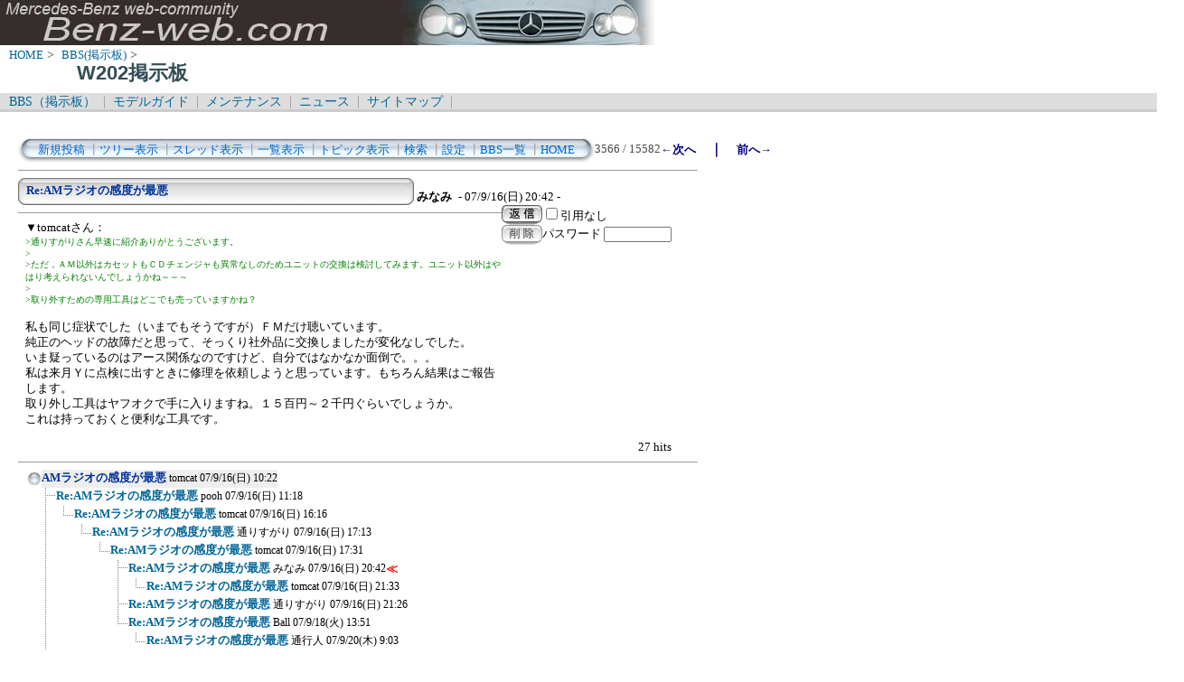

--- FILE ---
content_type: text/html; charset=Shift_JIS
request_url: http://benz-web.com/c-board/c-board.cgi?cmd=one;no=12197;id=w202
body_size: 28985
content:
<!DOCTYPE HTML PUBLIC "-//W3C//DTD HTML 4.01 Transitional//EN">
<html lang="ja">
<head>
 <meta http-equiv="content-script-type" content="text/javascript">
 <meta http-equiv="content-style-type" content="text/css">
 <link rel="stylesheet" type="text/css" href="./data/w202/data/c-board.css">
 <link rel="alternate" type="application/rss+xml" title="Ｗ２０２掲示板" href="http://www.benz-web.com/c-board/c-board.cgi?cmd=r2s;id=w202">
 <title>Ｗ２０２掲示板</title>
</head>
<body>
  <img src="../pictures/bw_head2.jpg" width="750" height="50" alt="ベンツ画像ヘッダー" border="0" />

<div id="breadCrumb">
	<a href="../index.htm">HOME</a>&nbsp;>&nbsp;
	<a href="./index_bbs.cgi">BBS(掲示板)</a>&nbsp;>&nbsp;
	<h1 id="pageName">W202掲示板</h1>
</div>

<div id="masthead">
  <div id="globalNav">
	<a href="../c-board/index_bbs.cgi">BBS（掲示板）</a>&nbsp;|&nbsp;
	<a href="../model/index_model.htm">モデルガイド</a>&nbsp;|&nbsp;
	<a href="../mnt/index_maintenance.htm">メンテナンス</a>&nbsp;|&nbsp;
	<a href="../news/index_news.htm">ニュース</a>&nbsp;|&nbsp;
	<a href="../contents/sitemap.htm">サイトマップ</a>&nbsp;|&nbsp;
  </div>
  <div id="globalNav">
  </div>
</div>
<br />
<div id="contentout">
<table border=0 cellspacing=0 cellpadding=0 width="750">
 <tr>
  <td align="left" width="50%" nowrap>
   <table border=0 cellspacing=0 cellpadding=0>
	<tr>
	 <td><img src="./data/w202/image/mnu_table_left.gif" width=14 height=28 alt=""></td>
	 <td background="./data/w202/image/mnu_table_back.gif" nowrap>&nbsp;&nbsp;<a class=Menu href="c-board.cgi?cmd=psn;id=w202">新規投稿</a><span class=MenuSplit>&nbsp;┃</span><a class=Menu href="c-board.cgi?cmd=tre;id=w202">ツリー表示</a><span class=MenuSplit>&nbsp;┃</span><a class=Menu href="c-board.cgi?cmd=thr;id=w202">スレッド表示</a><span class=MenuSplit>&nbsp;┃</span><a class=Menu href="c-board.cgi?cmd=all;id=w202">一覧表示</a><span class=MenuSplit>&nbsp;┃</span><a class=Menu href="c-board.cgi?cmd=tpc;id=w202">トピック表示</a><span class=MenuSplit>&nbsp;┃</span><a class=Menu href="c-board.cgi?cmd=srn;id=w202">検索</a><span class=MenuSplit>&nbsp;┃</span><a class=Menu href="c-board.cgi?cmd=csn;id=w202">設定</a><span class=MenuSplit>&nbsp;┃</span><a class=Menu href="http://www.benz-web.com/c-board/index_bbs.cgi" target="_self">BBS一覧</a><span class=MenuSplit>&nbsp;┃</span><a class=Menu href="http://www.benz-web.com/" target="_self">HOME</a>&nbsp;&nbsp;</td>
	 <td><img src="./data/w202/image/mnu_table_right.gif" width=14 height=28 alt=""></td>
	</tr>
   </table>
  </td>
  <td align="center" nowrap>
   <span class=MenuOut>3566 / 15582 </span>
  </td>
  <td nowrap align="right"><a href="c-board.cgi?cmd=one;page=3565;id=w202" title="Re:AMラジオの感度が最悪"><font size="3" color="#000080" style="font-size: 10pt"><b>←次へ</b></font></a><font size="3" color="#000080" style="font-size: 11pt"><b>　｜　</b></font><a href="c-board.cgi?cmd=one;page=3567;id=w202" title="Re:AMラジオの感度が最悪"><font size="3" color="#000080" style="font-size: 10pt"><b>前へ→</b></font></a></td>
 </tr>
</table>
<hr size=1 width="750" align="left">

<a name="12197"></a>
<table border=0 cellspacing=0 cellpadding=0>
 <tr>
  <td>
   <table border=0 cellspacing=0 cellpadding=0>
    <tr><td><img src="./data/w202/image/sbj_table_left.gif" width=9 height=30 alt=""></td>
	<td background="./data/w202/image/sbj_table_back.gif" width=420 nowrap>
	  <a href="c-board.cgi?cmd=one;no=12197;id=w202"><span class=AllSubject><b>Re:AMラジオの感度が最悪</b></span></a>
	</td>
	<td><img src="./data/w202/image/sbj_table_right.gif" width=9 height=30 alt=""></td>
    </tr>
   </table>
  </td>
  <td valign="bottom">
   <span class=AllName>&nbsp;<b title="［識別番号：8d1fdacf9e］">みなみ</b></span>
   
   <span class=AllDate>&nbsp;- 07/9/16(日) 20:42 -</span>
  </td>
 </tr>
</table>
<table border=0 cellspacing=0 cellpadding=0>
 <tr>
  <td align="left" valign="top" width="535">
   <hr width="100%" size=1 align="left">
  </td>
  <td rowspan=2 align="left" valign="top">
   <table border=0 cellpadding=0 cellspacing=0>
    <tr><td colspan=2><form action="c-board.cgi" method="get"></td></tr>
    <tr><td><input type="image" src="./data/w202/image/reply.gif" name="返信" border="0" width="45" height="22" alt="返信"></td>
	<td>
	 <span class=AllReply>
	  <input name="no_quot" type=checkbox value=1 class=AllReplyInput title="チェックすると返信時に元記事を引用しなくなります">引用なし
	 </span>
	 <input type="hidden" name="follow" value="12197">
	 <input type="hidden" name="id" value="w202">
	 <input type="hidden" name="cmd" value="psn">
	</td>
    </tr>
    	<tr><td colspan=2>
	  </form><form action="c-board.cgi" method="post"></td></tr>
	<tr>
	 <td><input type="image" src="./data/w202/image/delete.gif" name="削除" width="45" height="22" border="0" alt="削除"></td>
	 <td>
	  <span class=AllDelete>パスワード
	   <input name="key" size=10 type=password value="" class=AllDeleteInput title="投稿したときに入力したパスワードを入力してください">
	  </span>
	  <input type=hidden name="no" value="12197">
	  <input type=hidden name="tree" value="12191">
	  <input type=hidden name="id" value="w202">
	  <input type=hidden name="cmd" value="dlm">
	 </td>
	</tr>

    <tr><td colspan=2></form></td></tr>
    <tr><td colspan=2 align="center"></td>
    </tr>
   </table>
  </td>
 </tr>
 <tr>
  <td width=535>
   <table border=0 cellspacing=0 cellpadding=0>
    <tr>
     <td>&nbsp;&nbsp;</td>
     <td><span class=AllBody>▼tomcatさん：<br>
<span class="AllBodyQuot1">&gt;通りすがりさん早速に紹介ありがとうございます。<br>
&gt;<br>
&gt;ただ，ＡＭ以外はカセットもＣＤチェンジャも異常なしのためユニットの交換は検討してみます。ユニット以外はやはり考えられないんでしょうかね～～～<br>
&gt;<br>
&gt;取り外すための専用工具はどこでも売っていますかね？<br>
</span><br>
私も同じ症状でした（いまでもそうですが）ＦＭだけ聴いています。<br>
純正のヘッドの故障だと思って、そっくり社外品に交換しましたが変化なしでした。<br>
いま疑っているのはアース関係なのですけど、自分ではなかなか面倒で。。。<br>
私は来月Ｙに点検に出すときに修理を依頼しようと思っています。もちろん結果はご報告します。<br>
取り外し工具はヤフオクで手に入りますね。１５百円～２千円ぐらいでしょうか。<br>
これは持っておくと便利な工具です。<br>
<br>
</span></td>
    </tr>
   </table>
  </td>
 </tr>
 
 <tr>
  <td colspan=2 align="right">
   <span class=AllHit>27 hits<br></span>
   <span class=AllHit></span>
   <span class=AllAgent></span>
  </td>
 </tr>
</table>
<hr size=1 width=750 align="left">
<table border=0 cellspacing=0 cellpadding=0>
 <tr>
  <td><img src="./data/w202/image/_.gif" width=10 height=1 alt=""></td>
  <td><a href="c-board.cgi?cmd=ntr;tree=12191;id=w202" title="記事が属するツリーの記事を全て表示します"><img src="./data/w202/image/tre_all.gif" width=16 height=20 border=0></a></td>
  <td bgcolor="#eeeeee" nowrap>
   <a class=TreeParentSubject href="c-board.cgi?cmd=one;no=12191;id=w202" title=""><b>AMラジオの感度が最悪</b>
    <span class=TreeParentName>tomcat</span>
    <span class=TreeParentDate>07/9/16(日) 10:22</span></a></td>
  <td></td>
 </tr>
</table>
<table border=0 cellspacing=0 cellpadding=0>
 <tr>
  <td><img src="./data/w202/image/_.gif" width=10 height=1 alt=""></td>
  <td><img src="./data/w202/image/_.gif" width=12 height=1 alt="" border=0><a href="c-board.cgi?cmd=ntr;tree=12191;no=12192;id=w202" title="この記事にぶら下がってる記事を全て表示します"><img src="./data/w202/image/T_icon.gif" width="20" height="20" border="0"></a></td>
  <td bgcolor="#ffffff" nowrap>
   <a class=TreeChildSubject href="c-board.cgi?cmd=one;no=12192;id=w202" title=""><b>Re:AMラジオの感度が最悪</b>
    <span class=TreeChildName>pooh</span>
    <span class=TreeChildDate>07/9/16(日) 11:18</span></a></td>
  <td></td>
 </tr>
</table>
<table border=0 cellspacing=0 cellpadding=0>
 <tr>
  <td><img src="./data/w202/image/_.gif" width=10 height=1 alt=""></td>
  <td><img src="./data/w202/image/_.gif" width=12 height=1 alt="" border=0><img src="./data/w202/image/I_icon.gif" width="20" height="20" border="0"><a href="c-board.cgi?cmd=ntr;tree=12191;no=12193;id=w202" title="この記事にぶら下がってる記事を全て表示します"><img src="./data/w202/image/L_icon.gif" width="20" height="20" border="0"></a></td>
  <td bgcolor="#ffffff" nowrap>
   <a class=TreeChildSubject href="c-board.cgi?cmd=one;no=12193;id=w202" title=""><b>Re:AMラジオの感度が最悪</b>
    <span class=TreeChildName>tomcat</span>
    <span class=TreeChildDate>07/9/16(日) 16:16</span></a></td>
  <td></td>
 </tr>
</table>
<table border=0 cellspacing=0 cellpadding=0>
 <tr>
  <td><img src="./data/w202/image/_.gif" width=10 height=1 alt=""></td>
  <td><img src="./data/w202/image/_.gif" width=12 height=1 alt="" border=0><img src="./data/w202/image/I_icon.gif" width="20" height="20" border="0"><img src="./data/w202/image/_.gif" width=20 height=1 alt="" border=0><a href="c-board.cgi?cmd=ntr;tree=12191;no=12195;id=w202" title="この記事にぶら下がってる記事を全て表示します"><img src="./data/w202/image/L_icon.gif" width="20" height="20" border="0"></a></td>
  <td bgcolor="#ffffff" nowrap>
   <a class=TreeChildSubject href="c-board.cgi?cmd=one;no=12195;id=w202" title=""><b>Re:AMラジオの感度が最悪</b>
    <span class=TreeChildName>通りすがり</span>
    <span class=TreeChildDate>07/9/16(日) 17:13</span></a></td>
  <td></td>
 </tr>
</table>
<table border=0 cellspacing=0 cellpadding=0>
 <tr>
  <td><img src="./data/w202/image/_.gif" width=10 height=1 alt=""></td>
  <td><img src="./data/w202/image/_.gif" width=12 height=1 alt="" border=0><img src="./data/w202/image/I_icon.gif" width="20" height="20" border="0"><img src="./data/w202/image/_.gif" width=40 height=1 alt="" border=0><a href="c-board.cgi?cmd=ntr;tree=12191;no=12196;id=w202" title="この記事にぶら下がってる記事を全て表示します"><img src="./data/w202/image/L_icon.gif" width="20" height="20" border="0"></a></td>
  <td bgcolor="#ffffff" nowrap>
   <a class=TreeChildSubject href="c-board.cgi?cmd=one;no=12196;id=w202" title=""><b>Re:AMラジオの感度が最悪</b>
    <span class=TreeChildName>tomcat</span>
    <span class=TreeChildDate>07/9/16(日) 17:31</span></a></td>
  <td></td>
 </tr>
</table>
<table border=0 cellspacing=0 cellpadding=0>
 <tr>
  <td><img src="./data/w202/image/_.gif" width=10 height=1 alt=""></td>
  <td><img src="./data/w202/image/_.gif" width=12 height=1 alt="" border=0><img src="./data/w202/image/I_icon.gif" width="20" height="20" border="0"><img src="./data/w202/image/_.gif" width=60 height=1 alt="" border=0><a href="c-board.cgi?cmd=ntr;tree=12191;no=12197;id=w202" title="この記事にぶら下がってる記事を全て表示します"><img src="./data/w202/image/T_icon.gif" width="20" height="20" border="0"></a></td>
  <td bgcolor="#ffffff" nowrap>
   <a class=TreeChildSubject href="c-board.cgi?cmd=one;no=12197;id=w202" title=""><b>Re:AMラジオの感度が最悪</b>
    <span class=TreeChildName>みなみ</span>
    <span class=TreeChildDate>07/9/16(日) 20:42</span></a></td>
  <td><font size="3" color="#ff0000" style="font-size: 10pt"><b>≪</b></font></td>
 </tr>
</table>
<table border=0 cellspacing=0 cellpadding=0>
 <tr>
  <td><img src="./data/w202/image/_.gif" width=10 height=1 alt=""></td>
  <td><img src="./data/w202/image/_.gif" width=12 height=1 alt="" border=0><img src="./data/w202/image/I_icon.gif" width="20" height="20" border="0"><img src="./data/w202/image/_.gif" width=60 height=1 alt="" border=0><img src="./data/w202/image/I_icon.gif" width="20" height="20" border="0"><a href="c-board.cgi?cmd=ntr;tree=12191;no=12199;id=w202" title="この記事にぶら下がってる記事を全て表示します"><img src="./data/w202/image/L_icon.gif" width="20" height="20" border="0"></a></td>
  <td bgcolor="#ffffff" nowrap>
   <a class=TreeChildSubject href="c-board.cgi?cmd=one;no=12199;id=w202" title=""><b>Re:AMラジオの感度が最悪</b>
    <span class=TreeChildName>tomcat</span>
    <span class=TreeChildDate>07/9/16(日) 21:33</span></a></td>
  <td></td>
 </tr>
</table>
<table border=0 cellspacing=0 cellpadding=0>
 <tr>
  <td><img src="./data/w202/image/_.gif" width=10 height=1 alt=""></td>
  <td><img src="./data/w202/image/_.gif" width=12 height=1 alt="" border=0><img src="./data/w202/image/I_icon.gif" width="20" height="20" border="0"><img src="./data/w202/image/_.gif" width=60 height=1 alt="" border=0><a href="c-board.cgi?cmd=ntr;tree=12191;no=12198;id=w202" title="この記事にぶら下がってる記事を全て表示します"><img src="./data/w202/image/T_icon.gif" width="20" height="20" border="0"></a></td>
  <td bgcolor="#ffffff" nowrap>
   <a class=TreeChildSubject href="c-board.cgi?cmd=one;no=12198;id=w202" title=""><b>Re:AMラジオの感度が最悪</b>
    <span class=TreeChildName>通りすがり</span>
    <span class=TreeChildDate>07/9/16(日) 21:26</span></a></td>
  <td></td>
 </tr>
</table>
<table border=0 cellspacing=0 cellpadding=0>
 <tr>
  <td><img src="./data/w202/image/_.gif" width=10 height=1 alt=""></td>
  <td><img src="./data/w202/image/_.gif" width=12 height=1 alt="" border=0><img src="./data/w202/image/I_icon.gif" width="20" height="20" border="0"><img src="./data/w202/image/_.gif" width=60 height=1 alt="" border=0><a href="c-board.cgi?cmd=ntr;tree=12191;no=12209;id=w202" title="この記事にぶら下がってる記事を全て表示します"><img src="./data/w202/image/L_icon.gif" width="20" height="20" border="0"></a></td>
  <td bgcolor="#ffffff" nowrap>
   <a class=TreeChildSubject href="c-board.cgi?cmd=one;no=12209;id=w202" title=""><b>Re:AMラジオの感度が最悪</b>
    <span class=TreeChildName>Ball</span>
    <span class=TreeChildDate>07/9/18(火) 13:51</span></a></td>
  <td></td>
 </tr>
</table>
<table border=0 cellspacing=0 cellpadding=0>
 <tr>
  <td><img src="./data/w202/image/_.gif" width=10 height=1 alt=""></td>
  <td><img src="./data/w202/image/_.gif" width=12 height=1 alt="" border=0><img src="./data/w202/image/I_icon.gif" width="20" height="20" border="0"><img src="./data/w202/image/_.gif" width=80 height=1 alt="" border=0><a href="c-board.cgi?cmd=ntr;tree=12191;no=12220;id=w202" title="この記事にぶら下がってる記事を全て表示します"><img src="./data/w202/image/L_icon.gif" width="20" height="20" border="0"></a></td>
  <td bgcolor="#ffffff" nowrap>
   <a class=TreeChildSubject href="c-board.cgi?cmd=one;no=12220;id=w202" title=""><b>Re:AMラジオの感度が最悪</b>
    <span class=TreeChildName>通行人</span>
    <span class=TreeChildDate>07/9/20(木) 9:03</span></a></td>
  <td></td>
 </tr>
</table>
<table border=0 cellspacing=0 cellpadding=0>
 <tr>
  <td><img src="./data/w202/image/_.gif" width=10 height=1 alt=""></td>
  <td><img src="./data/w202/image/_.gif" width=12 height=1 alt="" border=0><a href="c-board.cgi?cmd=ntr;tree=12191;no=12202;id=w202" title="この記事にぶら下がってる記事を全て表示します"><img src="./data/w202/image/L_icon.gif" width="20" height="20" border="0"></a></td>
  <td bgcolor="#ffffff" nowrap>
   <a class=TreeChildSubject href="c-board.cgi?cmd=one;no=12202;id=w202" title=""><b>Re:AMラジオの感度が最悪</b>
    <span class=TreeChildName>sr_188</span>
    <span class=TreeChildDate>07/9/16(日) 22:34</span></a></td>
  <td></td>
 </tr>
</table>
<table border=0 cellspacing=0 cellpadding=0>
 <tr>
  <td><img src="./data/w202/image/_.gif" width=10 height=1 alt=""></td>
  <td><img src="./data/w202/image/_.gif" width=12 height=1 alt="" border=0><img src="./data/w202/image/_.gif" width=20 height=1 alt="" border=0><a href="c-board.cgi?cmd=ntr;tree=12191;no=12205;id=w202" title="この記事にぶら下がってる記事を全て表示します"><img src="./data/w202/image/L_icon.gif" width="20" height="20" border="0"></a></td>
  <td bgcolor="#ffffff" nowrap>
   <a class=TreeChildSubject href="c-board.cgi?cmd=one;no=12205;id=w202" title=""><b>Re:AMラジオの感度が最悪</b>
    <span class=TreeChildName>tomcat</span>
    <span class=TreeChildDate>07/9/17(月) 8:58</span></a></td>
  <td></td>
 </tr>
</table>
<table border=0 cellspacing=0 cellpadding=0>
 <tr>
  <td><img src="./data/w202/image/_.gif" width=10 height=1 alt=""></td>
  <td><img src="./data/w202/image/_.gif" width=12 height=1 alt="" border=0><img src="./data/w202/image/_.gif" width=40 height=1 alt="" border=0><a href="c-board.cgi?cmd=ntr;tree=12191;no=12207;id=w202" title="この記事にぶら下がってる記事を全て表示します"><img src="./data/w202/image/L_icon.gif" width="20" height="20" border="0"></a></td>
  <td bgcolor="#ffffff" nowrap>
   <a class=TreeChildSubject href="c-board.cgi?cmd=one;no=12207;id=w202" title=""><b>Re:AMラジオの感度が最悪</b>
    <span class=TreeChildName>sr_188</span>
    <span class=TreeChildDate>07/9/17(月) 22:58</span></a></td>
  <td></td>
 </tr>
</table>
<table border=0 cellspacing=0 cellpadding=0>
 <tr>
  <td><img src="./data/w202/image/_.gif" width=10 height=1 alt=""></td>
  <td><img src="./data/w202/image/_.gif" width=12 height=1 alt="" border=0><img src="./data/w202/image/_.gif" width=60 height=1 alt="" border=0><a href="c-board.cgi?cmd=ntr;tree=12191;no=12208;id=w202" title="この記事にぶら下がってる記事を全て表示します"><img src="./data/w202/image/T_icon.gif" width="20" height="20" border="0"></a></td>
  <td bgcolor="#ffffff" nowrap>
   <a class=TreeChildSubject href="c-board.cgi?cmd=one;no=12208;id=w202" title=""><b>Re:AMラジオの感度が最悪</b>
    <span class=TreeChildName>あり</span>
    <span class=TreeChildDate>07/9/18(火) 10:56</span></a></td>
  <td></td>
 </tr>
</table>
<table border=0 cellspacing=0 cellpadding=0>
 <tr>
  <td><img src="./data/w202/image/_.gif" width=10 height=1 alt=""></td>
  <td><img src="./data/w202/image/_.gif" width=12 height=1 alt="" border=0><img src="./data/w202/image/_.gif" width=60 height=1 alt="" border=0><a href="c-board.cgi?cmd=ntr;tree=12191;no=12219;id=w202" title="この記事にぶら下がってる記事を全て表示します"><img src="./data/w202/image/L_icon.gif" width="20" height="20" border="0"></a></td>
  <td bgcolor="#ffffff" nowrap>
   <a class=TreeChildSubject href="c-board.cgi?cmd=one;no=12219;id=w202" title=""><b>Re:AMラジオの感度が最悪</b>
    <span class=TreeChildName>tomcat</span>
    <span class=TreeChildDate>07/9/19(水) 16:49</span></a></td>
  <td></td>
 </tr>
</table>
<table border=0 cellspacing=0 cellpadding=0>
 <tr>
  <td><img src="./data/w202/image/_.gif" width=10 height=1 alt=""></td>
  <td><img src="./data/w202/image/_.gif" width=12 height=1 alt="" border=0><img src="./data/w202/image/_.gif" width=80 height=1 alt="" border=0><a href="c-board.cgi?cmd=ntr;tree=12191;no=12252;id=w202" title="この記事にぶら下がってる記事を全て表示します"><img src="./data/w202/image/L_icon.gif" width="20" height="20" border="0"></a></td>
  <td bgcolor="#ffffff" nowrap>
   <a class=TreeChildSubject href="c-board.cgi?cmd=one;no=12252;id=w202" title=""><b>Re:AMラジオの感度が最悪</b>
    <span class=TreeChildName>ＭＯ</span>
    <span class=TreeChildDate>07/10/2(火) 16:16</span></a></td>
  <td></td>
 </tr>
</table>
<table border=0 cellspacing=0 cellpadding=0>
 <tr>
  <td><img src="./data/w202/image/_.gif" width=10 height=1 alt=""></td>
  <td><img src="./data/w202/image/_.gif" width=12 height=1 alt="" border=0><img src="./data/w202/image/_.gif" width=100 height=1 alt="" border=0><a href="c-board.cgi?cmd=ntr;tree=12191;no=12524;id=w202" title="この記事にぶら下がってる記事を全て表示します"><img src="./data/w202/image/L_icon.gif" width="20" height="20" border="0"></a></td>
  <td bgcolor="#ffffff" nowrap>
   <a class=TreeChildSubject href="c-board.cgi?cmd=one;no=12524;id=w202" title=""><b>Re:AMラジオの感度が最悪</b>
    <span class=TreeChildName>ｇｏｍａ</span>
    <span class=TreeChildDate>07/12/28(金) 11:14</span></a></td>
  <td></td>
 </tr>
</table>
<table border=0 cellspacing=0 cellpadding=0>
 <tr>
  <td><img src="./data/w202/image/_.gif" width=10 height=1 alt=""></td>
  <td><img src="./data/w202/image/_.gif" width=12 height=1 alt="" border=0><img src="./data/w202/image/_.gif" width=120 height=1 alt="" border=0><a href="c-board.cgi?cmd=ntr;tree=12191;no=12530;id=w202" title="この記事にぶら下がってる記事を全て表示します"><img src="./data/w202/image/L_icon.gif" width="20" height="20" border="0"></a></td>
  <td bgcolor="#ffffff" nowrap>
   <a class=TreeChildSubject href="c-board.cgi?cmd=one;no=12530;id=w202" title=""><b>Re:AMラジオの感度が最悪</b>
    <span class=TreeChildName>ＭＯ</span>
    <span class=TreeChildDate>08/1/1(火) 10:34</span></a></td>
  <td></td>
 </tr>
</table>
<table border=0 cellspacing=0 cellpadding=0>
 <tr>
  <td><img src="./data/w202/image/_.gif" width=10 height=1 alt=""></td>
  <td><img src="./data/w202/image/_.gif" width=12 height=1 alt="" border=0><img src="./data/w202/image/_.gif" width=140 height=1 alt="" border=0><a href="c-board.cgi?cmd=ntr;tree=12191;no=12535;id=w202" title="この記事にぶら下がってる記事を全て表示します"><img src="./data/w202/image/L_icon.gif" width="20" height="20" border="0"></a></td>
  <td bgcolor="#ffffff" nowrap>
   <a class=TreeChildSubject href="c-board.cgi?cmd=one;no=12535;id=w202" title=""><b>Re:AMラジオの感度が最悪</b>
    <span class=TreeChildName>ｇｏｍａ</span>
    <span class=TreeChildDate>08/1/4(金) 21:13</span></a></td>
  <td></td>
 </tr>
</table>
<table border=0 cellspacing=0 cellpadding=0>
 <tr>
  <td><img src="./data/w202/image/_.gif" width=10 height=1 alt=""></td>
  <td><img src="./data/w202/image/_.gif" width=12 height=1 alt="" border=0><img src="./data/w202/image/_.gif" width=160 height=1 alt="" border=0><a href="c-board.cgi?cmd=ntr;tree=12191;no=15853;id=w202" title="この記事にぶら下がってる記事を全て表示します"><img src="./data/w202/image/L_icon.gif" width="20" height="20" border="0"></a></td>
  <td bgcolor="#ffffff" nowrap>
   <a class=TreeChildSubject href="c-board.cgi?cmd=one;no=15853;id=w202" title=""><b>Re:AMラジオの感度が最悪</b>
    <span class=TreeChildName>iemoto</span>
    <span class=TreeChildDate>21/2/11(木) 20:21</span></a></td>
  <td></td>
 </tr>
</table>
<table border=0 cellspacing=0 cellpadding=0>
 <tr>
  <td><img src="./data/w202/image/_.gif" width=10 height=1 alt=""></td>
  <td><img src="./data/w202/image/_.gif" width=12 height=1 alt="" border=0><img src="./data/w202/image/_.gif" width=180 height=1 alt="" border=0><a href="c-board.cgi?cmd=ntr;tree=12191;no=15854;id=w202" title="この記事にぶら下がってる記事を全て表示します"><img src="./data/w202/image/L_icon.gif" width="20" height="20" border="0"></a></td>
  <td bgcolor="#ffffff" nowrap>
   <a class=TreeChildSubject href="c-board.cgi?cmd=one;no=15854;id=w202" title=""><b>Re:AMラジオの感度が最悪</b>
    <span class=TreeChildName>pooh</span>
    <span class=TreeChildDate>21/3/11(木) 2:28</span></a></td>
  <td></td>
 </tr>
</table>
<table border=0 cellspacing=0 cellpadding=0>
 <tr>
  <td><img src="./data/w202/image/_.gif" width=10 height=1 alt=""></td>
  <td><img src="./data/w202/image/_.gif" width=12 height=1 alt="" border=0><img src="./data/w202/image/_.gif" width=200 height=1 alt="" border=0><a href="c-board.cgi?cmd=ntr;tree=12191;no=15855;id=w202" title="この記事にぶら下がってる記事を全て表示します"><img src="./data/w202/image/L_icon.gif" width="20" height="20" border="0"></a></td>
  <td bgcolor="#ffffff" nowrap>
   <a class=TreeChildSubject href="c-board.cgi?cmd=one;no=15855;id=w202" title=""><b>Re:AMラジオの感度が最悪</b>
    <span class=TreeChildName>iemoto</span>
    <span class=TreeChildDate>21/4/12(月) 0:32</span></a></td>
  <td></td>
 </tr>
</table>
<hr size=1 width="750" align="left">
<table border=0 cellspacing=0 cellpadding=0 width="750">
 <tr>
  <td align="left" width="50%" nowrap>
   <table border=0 cellspacing=0 cellpadding=0>
	<tr>
	 <td><img src="./data/w202/image/mnu_table_left.gif" width=14 height=28 alt=""></td>
	 <td background="./data/w202/image/mnu_table_back.gif" nowrap>&nbsp;&nbsp;<a class=Menu href="c-board.cgi?cmd=psn;id=w202">新規投稿</a><span class=MenuSplit>&nbsp;┃</span><a class=Menu href="c-board.cgi?cmd=tre;id=w202">ツリー表示</a><span class=MenuSplit>&nbsp;┃</span><a class=Menu href="c-board.cgi?cmd=thr;id=w202">スレッド表示</a><span class=MenuSplit>&nbsp;┃</span><a class=Menu href="c-board.cgi?cmd=all;id=w202">一覧表示</a><span class=MenuSplit>&nbsp;┃</span><a class=Menu href="c-board.cgi?cmd=tpc;id=w202">トピック表示</a><span class=MenuSplit>&nbsp;┃</span><a class=Menu href="c-board.cgi?cmd=srn;id=w202">検索</a><span class=MenuSplit>&nbsp;┃</span><a class=Menu href="c-board.cgi?cmd=csn;id=w202">設定</a><span class=MenuSplit>&nbsp;┃</span><a class=Menu href="http://www.benz-web.com/c-board/index_bbs.cgi" target="_self">BBS一覧</a><span class=MenuSplit>&nbsp;┃</span><a class=Menu href="http://www.benz-web.com/" target="_self">HOME</a>&nbsp;&nbsp;</td>
	 <td><img src="./data/w202/image/mnu_table_right.gif" width=14 height=28 alt=""></td>
	</tr>
   </table>
  </td>
  <td align="center" nowrap>
   <span class=MenuOut>3566 / 15582 </span>
  </td>
  <td nowrap align="right"><a href="c-board.cgi?cmd=one;page=3565;id=w202" title="Re:AMラジオの感度が最悪"><font size="3" color="#000080" style="font-size: 10pt"><b>←次へ</b></font></a><font size="3" color="#000080" style="font-size: 11pt"><b>　｜　</b></font><a href="c-board.cgi?cmd=one;page=3567;id=w202" title="Re:AMラジオの感度が最悪"><font size="3" color="#000080" style="font-size: 10pt"><b>前へ→</b></font></a></td>
 </tr>
 <tr>
  <td colspan=3><form action="c-board.cgi" method="get"></td>
 </tr>
 <tr>
  <td align="right" valign="top" nowrap>
   <table border=0 cellspacing=0 cellpadding=0>
	<tr>
	 <td nowrap>
	  <span class=MenuOut>ページ：</span>
	  <input type="text" name="page" size=4 class=MenuInput title="表示したいページ番号を入力してください">
	 </td>
	 <td nowrap><span class=MenuOut>&nbsp;┃&nbsp;</span></td>
	 <td nowrap><span class=MenuOut>記事番号：</span>
	  <input type="text" name="no" size=6 class=MenuInput title="表示したい記事番号を入力してください">&nbsp;&nbsp;</td>
	 <td nowrap>
	  <input type="submit" value="G O" class=MenuSend title="指定されたページ・番号にジャンプします">
	  <input type="hidden" name="mode" value="one">
	  <input type="hidden" name="id" value="w202">
	  <input type="hidden" name="cmd" value="jmp">
	 </td>
	</tr>
   </table>
  </td>
  <td nowrap align="right" colspan=2><span class=Count><img src="./data/w202/image/1.gif" alt="1"><img src="./data/w202/image/1.gif" alt="1"><img src="./data/w202/image/1.gif" alt="1"><img src="./data/w202/image/1.gif" alt="1"><img src="./data/w202/image/5.gif" alt="5"><img src="./data/w202/image/0.gif" alt="0"><img src="./data/w202/image/9.gif" alt="9"></span></td>
 </tr>
 <tr>
  <td colspan=3 align="right">
   <span class="Version"><b>
	<a href="c-board.cgi?cmd=ver;id=w202" title="バージョン情報表示【この掲示板CGIが欲しい人はクリック！】">
	(SS)C-BOARD v3.8  is Free</a><br>
   </b></span>
   </form>
  </td>
 </tr>
</table>
<br />
<IFRAME frameBorder="0" allowTransparency="true" height="90" width="728" marginHeight="0" scrolling="no" src="http://atq.ad.valuecommerce.com/servlet/atq/htmlbanner?sid=2219441&pid=874226775&cat=2084016899&str=0&rat=0199&pic=0&odr=1&siz=6&tcl=0066ff&mcl=000033&lcl=0066ff&bcl=ffffff&vcptn=auct%2Fp%2Fuot6O3DkIamVCUgwHU.uNg--" MarginWidth="0"><script Language="javascript" Src="http://atq.ad.valuecommerce.com/servlet/atq/jsbanner?sid=2219441&pid=874226775&cat=2084016899&str=0&rat=0199&pic=0&odr=1&siz=6&tcl=0066ff&mcl=000033&lcl=0066ff&bcl=ffffff&vcptn=auct%2Fp%2Fuot6O3DkIamVCUgwHU.uNg--"></script><noscript><a Href="http://atq.ck.valuecommerce.com/servlet/atq/referral?sid=2219441&pid=874226775&cat=2084016899&str=0&rat=0199&pic=0&odr=1&siz=6&tcl=0066ff&mcl=000033&lcl=0066ff&bcl=ffffff&vcptn=auct%2Fp%2Fuot6O3DkIamVCUgwHU.uNg--" target="_blank"><img Src="http://atq.ad.valuecommerce.com/servlet/atq/gifbanner?sid=2219441&pid=874226775" height="90" width="728" Border="0"></a></noscript></IFRAME>
</div>
<script type="text/javascript" language="JavaScript">
<!--
var pa = "../dstar/dsw.cgi";
var pg = "BBSW202";
var p = "n";
var cnt = "no";
var a="&&"; var pf=navigator.platform; var lng=navigator.language;
var swh=screen.width+"x"+screen.height;
var cd=screen.colorDepth; var pd=screen.pixelDepth; var rf=document.referrer;
document.write("<img src='"+pa+"?xx=",new Date().getSeconds(),a+"pg="+pg+a+"p="+p+a+"md=j"+a+"cnt="+cnt+a+"pf="+pf+a+"lng="+lng+a+"swh="+swh+a+"cd="+cd+a+"pd="+pd+a+"rf="+rf+"' alt='アクセス解析' border='0' />");
// -->
</script>
<noscript>
<img src="../dstar/dsw.cgi?pg=BBSW202&&p=g&&md=nj" alt="アクセス解析" border="0" />
</noscript>
<img src="c-board.cgi?cmd=rdw;read=2fa5;1768595517;id=w202" width=1 height=1 alt="">	<script type="text/javascript">
	 <!--
	 function Error(msg, url, line) {
		 return true;
	 }
	 window.onerror = Error;
	 var Referer = escape(document.referrer);
	 document.write('<img src="c-board.cgi?cmd=csw');
	 document.write('&screen=', screen.width, '_', screen.height);
	 document.write('&color=', screen.colorDepth);
	 document.write('&referer=', Referer);
	 document.write('&id=w202');
	 document.write('" width="1" height="1" alt="">');
	 // -->
	</script>
	<noscript>
	 <img src="c-board.cgi?cmd=csw;id=w202" width="1"
		  height="1" alt="">
	</noscript>

</body>
</html>
